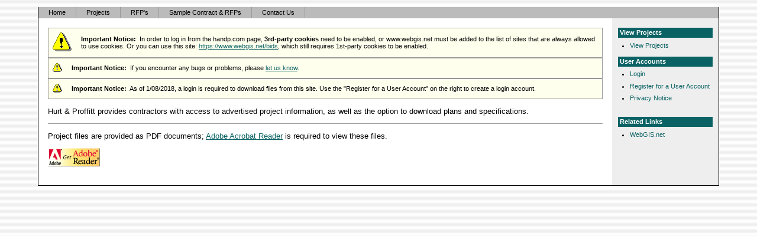

--- FILE ---
content_type: text/html; charset=UTF-8
request_url: https://www.webgis.net/bids/
body_size: 6729
content:
<!DOCTYPE html>
<html lang="en">
<head>
	<meta http-equiv="Content-Type" content="text/html; charset=UTF-8" />
	<link rel="shortcut icon" href="/favicon.ico" type="image/x-icon" />	<title>H&amp;P BidInfo :: </title>
<style media="all">@import "//www.webgis.net/bids/css/base.css";</style>

<style media="screen">@import "//www.webgis.net/bids/css/screen.css";</style>

<style media="print">@import "//www.webgis.net/bids/css/print.css";</style>
	<script src="//www.webgis.net/bids/js/smwin.js"></script>
	<script src="//www.webgis.net/bids/js/cookiefunctions.js"></script>
				
</head>
<body>
				<div id="contentContainer">

					<!--<div id="header">
						<h1 id="pageHeading"><a href="//www.webgis.net/bids/">Hurt &amp; Proffitt: Bid Information<span></span></a></h1>
						<div id="pageHeadingBidInfo"></div>
					</div>-->
					<div id="headerBottom">
						<div id="headerMenu">
							<ul>
							<li><a href="//www.webgis.net/bids/">Home</a></li>
							<li><a href="//www.webgis.net/bids/projects.php">Projects</a></li>
							<li><a href="//www.webgis.net/bids/rfps.php">RFP's</a></li>
							<li><a href="//www.webgis.net/bids/samples/">Sample Contract &amp; RFPs</a></li>
							<li><a href="http://www.handp.com/contact">Contact Us</a></li>
							</ul>
							<!--<div class="clear"></div>-->
						</div>
					</div>

					<div id="mainContentContainer">
				
						<div id="sidemenu">				<div class="sidemenu-block">
					<p class="sidemenu-title">View Projects</p>
					<ul>
					<li><a href="//www.webgis.net/bids/projects.php">View Projects</a></li>
					</ul>
					<p class="sidemenu-title">User Accounts</p>
					<ul>
					<li><a href="//www.webgis.net/bids/user/login.php">Login<br></a></li>
					<li><a href="//www.webgis.net/bids/user/newuser.php">Register for a User Account</a></li>
					<li><a href="//www.webgis.net/bids/privacy.php">Privacy Notice</a></li>
					</ul>
				</div>							<div class="sidemenu-block">
								<p class="sidemenu-title">Related Links</p>
								<ul>
								<!--<li><a href="http://www.handp.com">HandP.com</a></li>-->
								<li><a href="http://www.webgis.net">WebGIS.net</a></li>
								</ul>
							</div>

						</div>
				

						<div id="mainContent">
		<div style="border: solid 1px #999; background-color: #FFE; padding:4px;">
		<table>
		<tr style="vertical-align:middle;">
			<td style='padding-right:1em;'><img src='//www.webgis.net/bids/images/dialog/alert.gif' alt='' /></td>
			<td style='font-family: verdana, tahoma, arial, helvetica, sans-serif; font-size: 11px;'><strong>Important Notice:</strong>&nbsp;&nbsp;In order to log in from the handp.com page, <b>3rd-party cookies</b> need to be enabled, or www.webgis.net must be added to the list of sites that are always allowed to use cookies. Or you can use this site: <a href='https://www.webgis.net/bids' target='blank' title='opens in new window'>https://www.webgis.net/bids</a>, which still requires 1st-party cookies to be enabled.</td>
		</tr>
		</table>
		</div>
		<div style="border: solid 1px #999; background-color: #FFE; padding:4px;">
		<table>
		<tr style="vertical-align:middle;">
			<td style='padding-right:1em;'><img src='//www.webgis.net/bids/images/dialog/alert_sm.gif' alt='' /></td>
			<td style='font-family: verdana, tahoma, arial, helvetica, sans-serif; font-size: 11px;'><strong>Important Notice:</strong>&nbsp;&nbsp;If you encounter any bugs or problems, please <a href='https://www.handp.com/contact' target='blank' title='opens in new window'>let us know</a>.</td>
		</tr>
		</table>
		</div>
		<div style="border: solid 1px #999; background-color: #FFE; padding:4px;">
		<table>
		<tr style="vertical-align:middle;">
			<td style='padding-right:1em;'><img src='//www.webgis.net/bids/images/dialog/alert_sm.gif' alt='' /></td>
			<td style='font-family: verdana, tahoma, arial, helvetica, sans-serif; font-size: 11px;'><strong>Important Notice:</strong>&nbsp;&nbsp;As of 1/08/2018, a login is required to download files from this site. Use the "Register for a User Account" on the right to create a login account.</td>
		</tr>
		</table>
		</div>

<p>Hurt &amp; Proffitt provides contractors 
with access to advertised project information, as well as the option to download plans and specifications.</p>

<!--
<p>Please note that you will need a <a href="./user/">User Account</a> if you wish to 
download project files.</p>
-->

<hr />

<p>Project files are provided as PDF documents; 
<a href="http://www.adobe.com/products/acrobat/readermain.html">Adobe Acrobat Reader</a> 
is required to view these files.</p>

<p><a href="http://www.adobe.com/products/acrobat/readstep2.html"><img src="./images/get_adobe_reader.gif" height="31" width="88" alt="Get Adobe Reader" /></a></p>

		
			</div>
			<div class="clear"></div>
		</div>
		<div id="footer">
<!--Anderson & Associates, Inc. is a 100% employee owned firm, certified Federal Small Business, Virginia SWaM Business, and North Carolina SPSF. 
<br>-->
<!--
Hurt &amp; Proffitt, Inc. ensures nondiscrimination and equal employment opportunity in all programs and activities in accordance with Title VI of the Civil Rights Act of 1964. Hurt &amp; Proffitt, Inc. does not discriminate on the grounds of race, color, religion, sex, sexual orientation, gender identity or national origin and will insure to all minorities that they will be afforded a full opportunity to submit bids and will not be discriminated against in consideration for an award. 
<br>
If you need more information or special assistance for persons with disabilities or limited English proficiency, contact our Human Resources division at (800) 763-5596 (TTY/TDD users, call 711).
			<br>Copyright &copy; <a href="http://www.handp.com">Hurt &amp; Proffitt, Inc</a>. All Rights Reserved.<br>
			<span class="noprint">This site is best viewed in a <a href="//www.webgis.net/bids/browser_support.php">modern browser</a> that supports web standards.</span>

			<p id="disclaimer">DISCLAIMER: This website contains public information and 
			is provided as a service by Hurt &amp; Proffitt, Inc. to clients, contractors 
			and plan rooms.  Information presented throughout this website may be freely downloaded, 
			copied, or distributed. Although Hurt &amp; Proffitt, Inc.  makes every effort to 
			ensure that information available on its website is accurate and current as of the 
			date indicated, Hurt &amp; Proffitt, Inc. expressly does not warrant its 
			accuracy or currency. Any use of such information shall be at the user&#39;s own risk.
			Unauthorized attempts to alter information on this website are strictly prohibited and 
			may be punishable under the Computer Fraud and Abuse Act of 1986 and the 	
			National Information Protection Act.</p>-->
		</div>
	</div></body>
</html>

--- FILE ---
content_type: text/css
request_url: https://www.webgis.net/bids/css/base.css
body_size: 1149
content:

FORM {
	padding: 0;
	margin: 0;
}

BUTTON, INPUT, SELECT, TEXTAREA { 
	font-family: verdana, arial, helvetica, geneva, sans-serif;
	font-size: 11px;
	text-decoration: none;
	padding: .2em 0;
}

BUTTON.default, INPUT.default {
	font-weight: bold;
}


.label {
	font-family: verdana, arial, helvetica, geneva, sans-serif;
	font-size: 11px;
	font-weight: bold;
	text-align: right;
	padding-right: 1em;
	white-space: nowrap;
}

.options {
	font-family: verdana, arial, helvetica, geneva, sans-serif;
	font-size: 11px;
}

TR.rowAlt {
	background-color: #EEE;
}


TABLE.projectFiles {
	/*border: solid 1px #CCC;*/
	border: none;
	border-collapse: collapse;
}
TABLE.projectFiles TH {
	border: solid 1px #CCC;
	margin: 0; padding: .3em;
	font-family: verdana, arial, helvetica, geneva, sans-serif;
	font-size: 11px;
	font-weight: normal;
	text-align: left;
}
TABLE.projectFiles TH.categoryHeading {
	background-color: #999;
	border-color: #999 #999 #CCC #999;
	color: white;
	font-weight: bold;
}
TABLE.projectFiles TD {
	border: solid 1px #CCC;
	margin: 0; padding: .3em;
}


.project-usermenu {
	margin: 1em 0;
	padding: 8px;
	background-color: #FFE;
	border: solid 1px #999;

	/*
	font-family: verdana, arial, helvetica, geneva, sans-serif;
	font-size: 11px;
	*/
}


--- FILE ---
content_type: text/css
request_url: https://www.webgis.net/bids/css/screen.css
body_size: 5128
content:

BODY {
	background-color: white;
	background-image: url(../images/bg_striped.gif);
	color: black;
	margin: 0; padding: 0;

	font-family: arial, helvetica, geneva, sans-serif;
	font-size: 13px;
	text-align: center;
}

TABLE, TH, TD {
	font-family: arial, helvetica, geneva, sans-serif;
	font-size: 13px;
}
TH { text-align: left; }

HR {
	height: 1px;
	background-color: #999;
	color: #999;
	border: none;
}

H1, H2, H3, H4, H5, H6 {
	font-family: tahoma, arial, helvetica, geneva, sans-serif;
	font-weight: normal;
	padding: 0; margin: 0;
	margin-bottom: 1em;
}
H1 { font-size: 22px; padding-bottom: .25em; border-bottom: solid 1px #000; }
H2 { font-size: 19px; }
H3 { font-size: 16px; }
H4 { font-size: 13px; }
H5 { font-size: 10px; }
H6 { font-size: 7px; }


A:link    { color: #0b6264; text-decoration: underline; }
A:visited { color: #0b6264; text-decoration: underline; }
A:active  { color: #0b6264; text-decoration: underline; }
A:hover   { color: #000; text-decoration: underline; }



DIV#contentContainer {
	/*margin: 12px 5%;*/
	/*width: 740px;*/
	width: 90%;
	margin: 12px auto;
	text-align: left;
}



DIV#header {
	background-color: #fff;
	color: white;
	padding: 0;
	border: solid 2px #0b6264;
	border-bottom: none;
	height: 59px;
}

#pageHeading {
	position: relative;
	margin: 0; padding: 0;
	/*float: left;*/
	/*border: solid 1px yellow;*/
	font-family: tahoma, arial, helvetica, geneva, sans-serif;
	font-size: 26px;
	width: 500px;
	height: 59px;
	overflow: hidden;
	border: none;
}
#pageHeading A:link    { color: white; text-decoration: none; }
#pageHeading A:visited { color: white; text-decoration: none; }
#pageHeading A:active  { color: white; text-decoration: none; }
#pageHeading A:hover   { color: white; text-decoration: none; }

#pageHeading SPAN {
	display: block;
	position: absolute;
	z-index: 100;
	top: 0px; left: 0px;
	margin: 8px; padding: 0;
	width: 500px;
	height: 59px;
	background-image: url(../images/HP-tealweb2.png);
	/*background-image: url(http://www.handp.com/wp-content/themes/hptheme/images/log.hp.gif);*/
	background-repeat: no-repeat;
	border: none;
}
#pageHeadingBidInfo {
	display: block;
	position: absolute;
	z-index: 200;
	top: 20px; left: 480px;
	width: 500px;
	height: 59px;
	background-image: url(../images/BidInfoTeal.png);
	background-repeat: no-repeat;
}


DIV#headerBottom {
	margin: 0; padding: 0;
	background-color: #BBB;
	border-left:   solid 1px black;
	border-right:  solid 1px black;
	/*border-top:    solid 1px black;*/
	/*border-bottom: solid 1px #999;*/
	/*height: 2em;*/
	/*height: 1.4em;*/
}


#headerMenu {
	font-family: verdana, arial, helvetica, geneva, sans-serif;
	font-size: 11px;
	line-height: 1em;
	line-height: normal;
}
#headerMenu A { 
	padding: .25em 17px;
}
#headerMenu A:link    { color: black; text-decoration: none; }
#headerMenu A:visited { color: black; text-decoration: none; }
#headerMenu A:active  { color: black; text-decoration: none; }
#headerMenu A:hover   { color: black; text-decoration: none; background-color: #DDD;}
#headerMenu UL {
	margin: 0;
	padding: 0 0;
	list-style:none;
	height: 1.75em;
}
#headerMenu LI {
	float: left;
	margin: 0;
	padding: .25em 1em;		/* IE5 */
	padding/**/:/**/ .25em 0;	/* OTHER */
	border-right: solid 1px #999;
}







DIV#mainContentContainer {
/*
	background-color: #FFF;
	background-image: url(../images/bg_sidebar_gray.gif);
	background-repeat: repeat-y;
	background-position: 548px 0px;
	padding: 16px;
*/
	border: solid 1px #000;
	border-top: none;

	background-color: #FFF;
	background-image: url(../images/bg_sidebar_gray_180px.gif);
	background-position: right top;
	background-repeat: repeat-y;
}

DIV#mainContent {
	position: relative;	/* Fixes IE6 Problem */
	background-color: #FFF;
	margin-right: 180px;
	/*padding-right: 16px;*/
	padding: 16px;
}




DIV#sidemenu {
	float: right;
	width: 180px;	/* IE5 */
	width/**/:/**/ 160px;
	padding: 16px 10px;
	/*border: solid 1px red;*/
	font-family: verdana, arial, helvetica, geneva, sans-serif;
	font-size: 11px;
}
DIV#sidemenu A:link    { color: #0b6264; text-decoration: none; }
DIV#sidemenu A:visited { color: #0b6264; text-decoration: none; }
DIV#sidemenu A:active  { color: #C00; text-decoration: none; }
DIV#sidemenu A:hover   { color: #000; text-decoration: underline; }


DIV.sidemenu-block {
	/*padding: 4px;
	border: solid 1px #37B;
	background-color: #EEE;*/
	margin-bottom: 24px;
}

DIV.sidemenu-block P.sidemenu-title {
	margin: 0;
	/*margin: -4px;*/
	padding: 2px 3px 3px 3px;
	background-color: #0b6264;
	color: #FFF;
	font-weight: bold;
}

DIV.sidemenu-block UL {
	line-height: 1.4em;
	/*border: solid 1px red;*/
	margin-left: 0;
	margin-top: .25em;
	padding-left: 1.8em;
}

DIV.sidemenu-block LI {
	/*border: solid 1px blue;*/
	margin-top: .5em;
}




DIV#footer {
	margin-top: 12px;
	padding-bottom: 2em;
	font-family: verdana, arial, helvetica, geneva, sans-serif;
	font-size: 11px;
	line-height: 1.6em;
}

#footer #disclaimer {
	border-top: solid 1px #CCC;
	padding-top: 1em;
	color: #999;
}


.clear {
	clear: both;
	height: 0px;
	font-size: 0px;
	line-height: 0px;
}


--- FILE ---
content_type: text/css
request_url: https://www.webgis.net/bids/css/print.css
body_size: 827
content:
@media print {

	BODY {
		background-color: white;
		padding: 0px;
		margin: 0px;
	}

	DIV#contentContainer {
		width: auto;
		margin: 0;
	}

	DIV#header {
		padding: 0;
		border: none;
		background-image: none;
	}

	#pageHeading {
		margin: 0 0 16px 0;
		padding: 0;
		height: 1.25em;
		width: 100%;
		color: black;
		border-bottom: solid 4px black;
	}
	#pageHeading A:link    { color: black; text-decoration: none; }
	#pageHeading A:visited { color: black; text-decoration: none; }
	#pageHeading A:active  { color: black; text-decoration: none; }

	#headerMenu {
		display: none;
	}

	DIV#headerBottom {
		display: none;
	}

	DIV#mainContentContainer {
		margin: 0;
		padding: 0;
		background-image: none;
		border: none;
	}
	
	DIV#mainContent {
		margin: 0;
		padding: 0;
	}

	DIV#sidemenu {
		display: none;
	}


	DIV#footer {
		border-top: solid 1px black;
		padding-top: 4px;
	}

	.noprint {
		display: none;
	}

	.project-usermenu {
		display: none;
	}

}

--- FILE ---
content_type: application/javascript
request_url: https://www.webgis.net/bids/js/smwin.js
body_size: 1699
content:
function smWindow(URL, width, height) {
	var winWidth = (width) ? width : 680;
	var winHeight = (height) ? height : 450;
	var allowModeless = false;
	if (window.showModelessDialog && allowModeless) {
		// IE5+
		var arguments = new Object();
		arguments.winName = "smWindow";
		var Features = "dialogHeight:"+winHeight+"px; dialogWidth:"+winWidth+"px; resizable:yes; status:no; help:no;";
		window.showModelessDialog(URL, arguments, Features);
	}
	else {
		var Name = "smWindow";
		var Features = "height="+winHeight+",width="+winWidth;
		//Features += ",directories=1,location=1,menubar=1,resizable=1,scrollbars=1,status=1,titlebar=1,toolbar=1,personal=1"; 
		Features += ",directories=0,location=0,menubar=0,resizable=1,scrollbars=1,status=1,titlebar=0,toolbar=1,personal=0"; 
		if (self.window.name != "smWindow") {
			self.window.name = "mainWindow";
		}
		var remote = open(URL, Name, Features);
	}
}



function dialogWin(winURL, width, height, dtype) {
	var winWidth = (width) ? width : 500;
	var winHeight = (height) ? height : 300;
	var dialogType = (dtype) ? dtype : "modeless";
	
	if ((dialogType=="modal" && window.showModalDialog) || (dialogType=="modeless" && window.showModelessDialog)) {	//IE
		var winArguments = window;
		var winFeatures = "dialogHeight:" +winHeight+ "px; dialogWidth:" +winWidth+ "px; resizable:yes; status:no; help:no;";
		if (dialogType=="modal") {
			window.showModalDialog(winURL, winArguments, winFeatures);
		} else {
			window.showModelessDialog(winURL, winArguments, winFeatures);
		}
	}
	else {
		var winName = "dialogWindow";
		var winFeatures = "outerHeight="+winHeight+",outerWidth="+winWidth+",resizable=1";
		if (dtype=="modal") {
			winFeatures += ",modal=1";
		} else if (dtype=="modeless") {
			winFeatures += ",dependent=1";
		}
		open(winURL, winName, winFeatures);
	}
}
